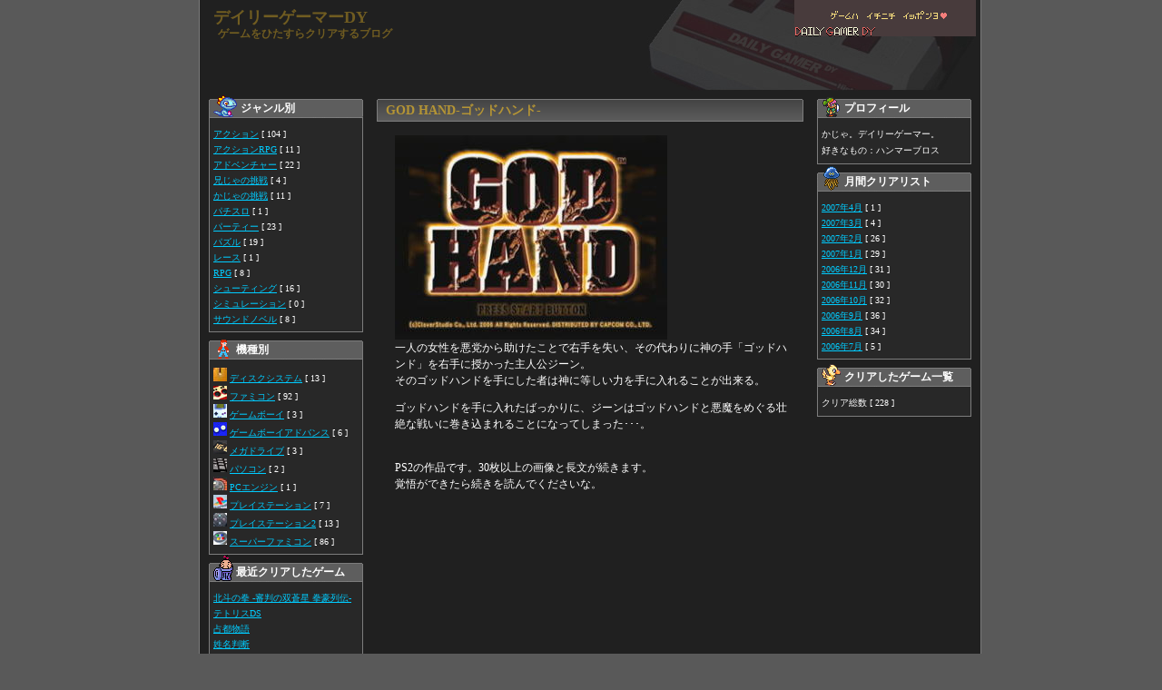

--- FILE ---
content_type: text/html
request_url: https://www.daily-gamer.com/hard/ps2/96.html
body_size: 6146
content:
<!DOCTYPE html PUBLIC "-//W3C//DTD XHTML 1.0 Transitional//EN"
    "http://www.w3.org/TR/xhtml1/DTD/xhtml1-transitional.dtd">
<html xmlns="http://www.w3.org/1999/xhtml" lang="ja" xml:lang="ja">
<head>
    <meta http-equiv="Content-Type" content="text/html; charset=UTF-8" />
<link rel="stylesheet" href="https://www.daily-gamer.com/styles.css" type="text/css" />
<link rel="start" href="https://www.daily-gamer.com/" title="Home" />
<script type="text/javascript">

  var _gaq = _gaq || [];
  _gaq.push(['_setAccount', 'UA-26867723-6']);
  _gaq.push(['_trackPageview']);

  (function() {
    var ga = document.createElement('script'); ga.type = 'text/javascript'; ga.async = true;
    ga.src = ('https:' == document.location.protocol ? 'https://ssl' : 'http://www') + '.google-analytics.com/ga.js';
    var s = document.getElementsByTagName('script')[0]; s.parentNode.insertBefore(ga, s);
  })();

</script>
    <title>GOD HAND-ゴッドハンド- - デイリーゲーマーDY</title>
</head>
<body>
<div id="wrapper">
  <div id="head">
    <div id="banner"></div>
    
    <p class="sitetitle"><a href="https://www.daily-gamer.com/" class="sitetitle">デイリーゲーマーDY</a></p>
    <p class="dis">ゲームをひたすらクリアするブログ</p>
	<div id="counter">
	</div>
  </div>
  
  
  <div id="calender">

  </div>
	
  <div id="center">
    <div id="bar1">   
    ジャンル別</div>
    <div id="menu160">
      
          <ul>
            <li><a href="https://www.daily-gamer.com/genre/action/">アクション</a> [ 104 ]</li>
          </ul>
	  
          <ul>
            <li><a href="https://www.daily-gamer.com/genre/action-rpg/">アクションRPG</a> [ 11 ]</li>
          </ul>
	  
          <ul>
            <li><a href="https://www.daily-gamer.com/genre/adventure/">アドベンチャー</a> [ 22 ]</li>
          </ul>
	  
          <ul>
            <li><a href="https://www.daily-gamer.com/genre/anija/">兄じゃの挑戦</a> [ 4 ]</li>
          </ul>
	  
          <ul>
            <li><a href="https://www.daily-gamer.com/genre/kaja/">かじゃの挑戦</a> [ 11 ]</li>
          </ul>
	  
          <ul>
            <li><a href="https://www.daily-gamer.com/genre/pachislo/">パチスロ</a> [ 1 ]</li>
          </ul>
	  
          <ul>
            <li><a href="https://www.daily-gamer.com/genre/party/">パーティー</a> [ 23 ]</li>
          </ul>
	  
          <ul>
            <li><a href="https://www.daily-gamer.com/genre/puzzle/">パズル</a> [ 19 ]</li>
          </ul>
	  
          <ul>
            <li><a href="https://www.daily-gamer.com/genre/race/">レース</a> [ 1 ]</li>
          </ul>
	  
          <ul>
            <li><a href="https://www.daily-gamer.com/genre/rpg/">RPG</a> [ 8 ]</li>
          </ul>
	  
          <ul>
            <li><a href="https://www.daily-gamer.com/genre/shooting/">シューティング</a> [ 16 ]</li>
          </ul>
	  
          <ul>
            <li><a href="https://www.daily-gamer.com/genre/slg/">シミュレーション</a> [ 0 ]</li>
          </ul>
	  
          <ul>
            <li><a href="https://www.daily-gamer.com/genre/sound-novel/">サウンドノベル</a> [ 8 ]</li>
          </ul>
	  
    </div>
    
    <div id="bar09">機種別 </div>
	<div id="menu160">
	
	
		  <ul>
            <li>
			<img src ="https://www.daily-gamer.com/icon_img/disk.jpg"
border="0" width="15" height="15" alt="ディスクシステム">
<a href="https://www.daily-gamer.com/hard/disk/">ディスクシステム</a> [ 13 ]</li>
          </ul>
      
		  <ul>
            <li>
			<img src ="https://www.daily-gamer.com/icon_img/fc.jpg"
border="0" width="15" height="15" alt="ファミコン">
<a href="https://www.daily-gamer.com/hard/fc/">ファミコン</a> [ 92 ]</li>
          </ul>
      
		  <ul>
            <li>
			<img src ="https://www.daily-gamer.com/icon_img/gb.jpg"
border="0" width="15" height="15" alt="ゲームボーイ">
<a href="https://www.daily-gamer.com/hard/gb/">ゲームボーイ</a> [ 3 ]</li>
          </ul>
      
		  <ul>
            <li>
			<img src ="https://www.daily-gamer.com/icon_img/gba.jpg"
border="0" width="15" height="15" alt="ゲームボーイアドバンス">
<a href="https://www.daily-gamer.com/hard/gba/">ゲームボーイアドバンス</a> [ 6 ]</li>
          </ul>
      
		  <ul>
            <li>
			<img src ="https://www.daily-gamer.com/icon_img/md.jpg"
border="0" width="15" height="15" alt="メガドライブ">
<a href="https://www.daily-gamer.com/hard/md/">メガドライブ</a> [ 3 ]</li>
          </ul>
      
		  <ul>
            <li>
			<img src ="https://www.daily-gamer.com/icon_img/pc.jpg"
border="0" width="15" height="15" alt="パソコン">
<a href="https://www.daily-gamer.com/hard/pc/">パソコン</a> [ 2 ]</li>
          </ul>
      
		  <ul>
            <li>
			<img src ="https://www.daily-gamer.com/icon_img/pce.jpg"
border="0" width="15" height="15" alt="PCエンジン">
<a href="https://www.daily-gamer.com/hard/pce/">PCエンジン</a> [ 1 ]</li>
          </ul>
      
		  <ul>
            <li>
			<img src ="https://www.daily-gamer.com/icon_img/ps.jpg"
border="0" width="15" height="15" alt="プレイステーション">
<a href="https://www.daily-gamer.com/hard/ps/">プレイステーション</a> [ 7 ]</li>
          </ul>
      
		  <ul>
            <li>
			<img src ="https://www.daily-gamer.com/icon_img/ps2.jpg"
border="0" width="15" height="15" alt="プレイステーション2">
<a href="https://www.daily-gamer.com/hard/ps2/">プレイステーション2</a> [ 13 ]</li>
          </ul>
      
		  <ul>
            <li>
			<img src ="https://www.daily-gamer.com/icon_img/sfc.jpg"
border="0" width="15" height="15" alt="スーパーファミコン">
<a href="https://www.daily-gamer.com/hard/sfc/">スーパーファミコン</a> [ 86 ]</li>
          </ul>
      
	</div>
    <div id="bar03">最近クリアしたゲーム</div>
    <div id="menu160">
      
	<ul>
      <li>
        <a href="https://www.daily-gamer.com/genre/action/228.html">北斗の拳 -審判の双蒼星 拳豪列伝-</a>      </li>
    </ul>
    
	<ul>
      <li>
        <a href="https://www.daily-gamer.com/genre/kaja/227.html">テトリスDS</a>      </li>
    </ul>
    
	<ul>
      <li>
        <a href="https://www.daily-gamer.com/genre/party/226.html">占都物語</a>      </li>
    </ul>
    
	<ul>
      <li>
        <a href="https://www.daily-gamer.com/genre/party/225.html">姓名判断</a>      </li>
    </ul>
    
	<ul>
      <li>
        <a href="https://www.daily-gamer.com/genre/party/224.html">西洋占星術</a>      </li>
    </ul>
    
    </div>

    
    <div id="bar05">コメント</div>
    <div id="menu160">
	</MTComments>
	</div>
    
    <div id="bar06">リンク</div>
    <div id="menu160">
      <ul>
        <li></li>
        <li><a href="http://www.gamer-media.com/" target="_blank">Gamer Media</a></li>
      </ul>
    </div>
  </div>
    	
  <div id="left">
    <div id="game_title">GOD HAND-ゴッドハンド-
      
    </div>
    <div id="text"> <p><img src="../../game_img/gh000.jpg"><br />
一人の女性を悪党から助けたことで右手を失い、その代わりに神の手「ゴッドハンド」を右手に授かった主人公ジーン。<br />
そのゴッドハンドを手にした者は神に等しい力を手に入れることが出来る。</p>

<p>ゴッドハンドを手に入れたばっかりに、ジーンはゴッドハンドと悪魔をめぐる壮絶な戦いに巻き込まれることになってしまった･･･。</p>

<p><br />
PS2の作品です。30枚以上の画像と長文が続きます。<br />
覚悟ができたら続きを読んでくださいな。</p>
<script async src="https://pagead2.googlesyndication.com/pagead/js/adsbygoogle.js"></script>
<!-- デイリーゲーマー -->
<ins class="adsbygoogle"
     style="display:block"
     data-ad-client="ca-pub-8258633614357452"
     data-ad-slot="5823532139"
     data-ad-format="auto"
     data-full-width-responsive="true"></ins>
<script>
     (adsbygoogle = window.adsbygoogle || []).push({});
</script>
<p>ゴッドハンドを手にしたジーン。<br />
でも手だけじゃなくて足も使いながら悪魔達と戦っていきます。<br />
その例がコレ。<br />
<img src="../../game_img/gh001.jpg"><br />
このように、相手がピヨった時に○ボタン連打で特殊な激しい攻撃を繰り出すことが可能。<br />
普通の敵は人間だけど時々人間の姿をした悪魔がいます。<br />
人間をやっとこさ倒すとそこから悪魔が姿を現す･･･。バッドタイミングで出てくると死ねます。<br />
<img src="../../game_img/gh002.jpg"><br />
悪魔が出てくると画面の色と音楽が変わります。上の画像は倒したところ。</p>

<p>しばらく進んでいくと、毒チワワというこのゲームのマスコットキャラクターが登場します。<br />
<img src="../../game_img/gh003.jpg"><br />
噛まれると毒が体に回って天に召されます。<br />
でも主人公に噛み付くことはないので安心。噛み付くときとか結構凶暴な顔します。</p>

<p>先に進み、小屋に入るとなにやら騒がしい。<br />
<img src="../../game_img/gh004.jpg"><br />
オカマｷﾀ─wwﾍ√ﾚvv~(ﾟ∀ﾟ)─wwﾍ√ﾚvv~─ !!!<br />
名前は金さんと銀さん。<br />
こんなバカな格好してますが、恐ろしいほど強い。<br />
まだステージ1の中ボスの時点で恐ろしく強いと感じている俺もどうかと思うけど、こいつはひどかったなぁ。</p>

<p>そしてこのステージのボス、エルヴィスとの戦いです。<br />
<img src="../../game_img/gh005.jpg"><br />
こいつはタイマンなのでそんなに強くないです。<br />
TPというゲージを貯めてゴッドハンド解放のパターンで時間はかかるけどいけます。<br />
<img src="../../game_img/gh006.jpg"><br />
このステージだけで2時間以上プレイ。<br />
先が思いやられますなぁ。</p>

<p><br />
続いては廃墟の町が舞台になります。<br />
<img src="../../game_img/gh007.jpg"><br />
なにやら仲間割れしてる様子。<br />
こいつらを倒し、先へ進むとジーンの右腕を奪った奴ら三人と出会う。<br />
これが中ボスで、三人同時に戦わなくてはならない面倒なバトル。<br />
最初に紹介した特殊な攻撃方法、今回はコブラツイストです。<br />
<img src="../../game_img/gh008.jpg"><br />
そして女の敵にはおしおきができます。<br />
<img src="../../game_img/gh009.jpg"><br />
地味にこのおしおきが強くて使えます。最後の一発で遠くまで吹っ飛ぶし。</p>

<p>さぁ、ステージ2のボスです。今回は怒ったエルヴィスとのバトル。<br />
戦場は墓場になり、雑魚敵も二人構えています。<br />
<img src="../../game_img/gh010.jpg"><br />
上記は特殊攻撃「ボコる」です。ボコボコにしてます。<br />
1面同様エルヴィスはそんなに強くないんだな、と実感。</p>

<p><br />
続いてステージ3です。<br />
ここでは赤、青、黄色、緑、ピンクの5人組の戦隊ヒーローが登場。<br />
その名も...<br />
<img src="../../game_img/gh011.jpg"><br />
だそうです。基本的に吹っ飛ばしてればなんとかなったのが残念。<br />
また新しい必殺技を考えて戻ってくると言い残して去っていくミニミニファイブ。</p>

<p>さぁ、ステージ3のボスシャノン。<br />
<img src="../../game_img/gh012.jpg"><br />
戦闘開始早々毒チワワにされちまいました。<br />
しばらくすると元の姿に戻れるので、それまで逃げる！<br />
そしてボコボコに、時にはおしおきをしてなんとか倒す。<br />
<img src="../../game_img/gh013.jpg"><br />
恐らく10回以上コンテニューした。こいつがこのゲームで一番苦労した･･･とこのとき思った。</p>

<p>ステージ4はそんなに難しいと思った点はなかったかな。<br />
ボスは悪魔四天王を先日解雇されたDr.イオン。<br />
<img src="../../game_img/gh015.jpg"><br />
様々な変形を遂げ、攻撃方法を変えてくる腹が立つボス。<br />
もう本当に一撃ダメージを受けたらゲームオーバーというところで撃破。<br />
<img src="../../game_img/gh016.jpg"><br />
心優しいジーンは動かなくなったイオンを高圧電流で充電してあげましたとさ。</p>

<p><br />
続いてステージ5のボスは真の姿をさらけ出したエルヴィスです。<br />
<img src="../../game_img/gh018.jpg"><br />
こんなエルヴィスが<br />
<img src="../../game_img/gh019.jpg"><br />
こんなんなりました。強そうだなぁ･･･。<br />
案の定強いわけでして、ゴッドハンド解放、必殺技ゴッドリールを駆使してなんとか倒す。<br />
<img src="../../game_img/gh020.jpg"><br />
･･･たしかに。</p>

<p><br />
いよいよステージ6に突入し、終盤戦です。<br />
ここで逃げ帰ったミニミニファイブの面々が再び姿を現す。<br />
<img src="../../game_img/gh022.jpg"><br />
合体技を駆使され、くたばりそうになるも回復アイテムを拾いながらなんとか倒す。<br />
ここでミニミニファイブとの因縁の対決は幕を閉じる。<br />
ほっと一息つくと、その先でいよいよ本当の姿のシャノンが登場。<br />
<img src="../../game_img/gh023.jpg"><br />
↓<br />
<img src="../../game_img/gh024.jpg"><br />
こいつも強いんだろうなぁと思っていると全然大したことない。<br />
エルヴィスよりも弱いし、人間の姿をしているシャノンの方が強かった。<br />
適当にボコスカ殴っているといつの間にかやっつけてました。</p>

<p><br />
続いてステージ7のボス。結構ハイペースで進んでますが、見所が多すぎて紹介しきれないのでボスだけになってます。申し訳ない。<br />
<img src="../../game_img/gh026.jpg"><br />
この男、四天王の頂点に立つ者であり、サタンを復活させようとたくらんでいる悪者。<br />
名前があまり出てこなかったのでここで初めてこいつの名前を聞いた気がした。<br />
その名もベルーゼ。存在感はあるのに名前がわからない悲しい奴でした。<br />
こいつの真の姿はハエみたいなキモチワルイ生物です。<br />
<img src="../../game_img/gh027.jpg"><br />
上段攻撃回避技でフラフラ回避して攻撃の繰り返しで難なく撃破。<br />
後半に行くにつれてボスの難易度が下がっているのは気のせいですね。</p>

<p><br />
続いてゴッドハンドを左手に持つ四天王デビルハンドことアゼルとのバトル。<br />
<img src="../../game_img/gh029.jpg"><br />
こいつが予想以上に強くて何度もゲームオーバーになる。<br />
体力ゲージを半分以下にするとゴッドハンドを解放して攻撃してくる。<br />
画面隅に転がっているつぼを壊して体力を回復してなんとか撃破。<br />
すると、サタンが復活してしまいサタンを倒さないといけないハメに。<br />
<img src="../../game_img/gh030.jpg"><br />
今までのボス以上にでかい。画面半分を埋める大きさ。<br />
こいつを倒すのかと思うとオラわくわくしてくっぞ！！<br />
まぁ普通のボスみたいに打撃でボコボコ行くのは無茶なので、新しく手に入った必殺技「Wゴッドハンド」を使用、ゴッドハンド解放の繰り返し。<br />
時間はかかったものの、あっけなく倒せた。</p>

<p><br />
そして待ちに待ったエンディングです。<br />
<img src="../../game_img/gh031.jpg"><br />
なんと、エンディングテーマが日本語で、しかもカッコイイ歌詞まで表示されます。<br />
このCDほしぃなぁーって思うくらいダサカッコイイです。<br />
最終的な成績発表です。<br />
<img src="../../game_img/gh032.jpg"><br />
プレイ時間24時間以上かー。<br />
途中にカジノでスロット、ブラックジャック、毒チワワレースにはまって総計6時間プレイしてたなぁ。<br />
究極のバカゲーですが、かなり満足できる作品です。<br />
あなたもゴッドハンドを買って、ゴッドの仲間入りだ！！！･･･なんつって。</p> 
<script async src="https://pagead2.googlesyndication.com/pagead/js/adsbygoogle.js"></script>
<!-- デイリーゲーマー -->
<ins class="adsbygoogle"
     style="display:block"
     data-ad-client="ca-pub-8258633614357452"
     data-ad-slot="5823532139"
     data-ad-format="auto"
     data-full-width-responsive="true"></ins>
<script>
     (adsbygoogle = window.adsbygoogle || []).push({});
</script>
<p class="auther">【2006年10月20日 金曜日】 author : かじゃ |
  <a href="https://www.daily-gamer.com/genre/action/">アクション</a> | <a href="https://www.daily-gamer.com/hard/ps2/">プレイステーション2</a> | 
</p>


</div>


<div id="comment">



  </div>


    </div>
  
  <div id="right">
    <div id="bar07">プロフィール</div>
    <div id="menu160">かじゃ。デイリーゲーマー。<br />
    好きなもの：ハンマーブロス</div>

    <div id="bar04">月間クリアリスト</div>
    <div id="menu160">
      
        <ul>
          <li><a href="https://www.daily-gamer.com/2007/04/">2007年4月</a> [ 1 ]</li>
        </ul>
      
        <ul>
          <li><a href="https://www.daily-gamer.com/2007/03/">2007年3月</a> [ 4 ]</li>
        </ul>
      
        <ul>
          <li><a href="https://www.daily-gamer.com/2007/02/">2007年2月</a> [ 26 ]</li>
        </ul>
      
        <ul>
          <li><a href="https://www.daily-gamer.com/2007/01/">2007年1月</a> [ 29 ]</li>
        </ul>
      
        <ul>
          <li><a href="https://www.daily-gamer.com/2006/12/">2006年12月</a> [ 31 ]</li>
        </ul>
      
        <ul>
          <li><a href="https://www.daily-gamer.com/2006/11/">2006年11月</a> [ 30 ]</li>
        </ul>
      
        <ul>
          <li><a href="https://www.daily-gamer.com/2006/10/">2006年10月</a> [ 32 ]</li>
        </ul>
      
        <ul>
          <li><a href="https://www.daily-gamer.com/2006/09/">2006年9月</a> [ 36 ]</li>
        </ul>
      
        <ul>
          <li><a href="https://www.daily-gamer.com/2006/08/">2006年8月</a> [ 34 ]</li>
        </ul>
      
        <ul>
          <li><a href="https://www.daily-gamer.com/2006/07/">2006年7月</a> [ 5 ]</li>
        </ul>
      
    </div>
    <div id="bar08">クリアしたゲーム一覧</div>
    <div id="menu160">クリア総数 [ 228 ] <br />
            </div>
  </div>
  <div id="footer">Copyright (C) 2006 - 2023 デイリーゲーマーDY All Rights Reserved.</div>
</div>


</body>
</html>


--- FILE ---
content_type: text/html; charset=utf-8
request_url: https://www.google.com/recaptcha/api2/aframe
body_size: 266
content:
<!DOCTYPE HTML><html><head><meta http-equiv="content-type" content="text/html; charset=UTF-8"></head><body><script nonce="F6Nrj9ehEzaFk8cyDHPmsw">/** Anti-fraud and anti-abuse applications only. See google.com/recaptcha */ try{var clients={'sodar':'https://pagead2.googlesyndication.com/pagead/sodar?'};window.addEventListener("message",function(a){try{if(a.source===window.parent){var b=JSON.parse(a.data);var c=clients[b['id']];if(c){var d=document.createElement('img');d.src=c+b['params']+'&rc='+(localStorage.getItem("rc::a")?sessionStorage.getItem("rc::b"):"");window.document.body.appendChild(d);sessionStorage.setItem("rc::e",parseInt(sessionStorage.getItem("rc::e")||0)+1);localStorage.setItem("rc::h",'1769762256929');}}}catch(b){}});window.parent.postMessage("_grecaptcha_ready", "*");}catch(b){}</script></body></html>

--- FILE ---
content_type: text/css
request_url: https://www.daily-gamer.com/styles.css
body_size: 1161
content:
/* CSS Document */

body {
	background-color: #595959;
	padding: 0px;
	color: #FFFFFF;
	font-size: 12px;
	line-height: 18px;
	margin-top: 0px;
	margin-right: 0px;
	margin-bottom: 0px;
	margin-left: 20px;
}
#wrapper {
	width: 850px;
	border-right-style: solid;
	border-top-color: #7c7c7c;
	border-right-color: #7c7c7c;
	border-bottom-color: #7c7c7c;
	border-left-color: #7c7c7c;
	background-color: #202020;
	border-left-width: 1px;
	border-left-style: solid;
	border-right-width: 1px;
	padding-top: 0px;
	padding-right: 5px;
	padding-bottom: 0px;
	padding-left: 5px;
	color: #FFFFFF;
	margin-top: 0px;
	margin-right: auto;
	margin-bottom: 0px;
	margin-left: auto;
	overflow: auto;
}
#wrapper #left {
	float: left;
	width: 475px;
	margin-top: 0px;
	margin-right: 10px;
	margin-bottom: 0px;
	margin-left: 10px;
	border-top-width: 0px;
	border-right-width: 0px;
	border-bottom-width: 0px;
	border-left-width: 0px;
	background-color: #202020;
	padding-top: 0px;
	padding-right: 0px;
	padding-bottom: 5px;
	padding-left: 5px;
	text-align: left;
}
#wrapper #center {
	background-color: #202020;
	margin-top: 0px;
	margin-right: 0px;
	margin-bottom: 0px;
	margin-left: 5px;
	float: left;
	text-align: left;
	padding: 0px;
	background-image: url(img/menu_bg.gif);
	width: 170px;
}
#wrapper #right {
	width: 170px;
	float: right;
	text-align: left;
	background-color: #292929;
	padding: 0px;
	background-image: url(img/menu_bg.gif);
	margin-top: 0px;
	margin-right: 5px;
	margin-bottom: 0px;
	margin-left: 0px;
}
#wrapper #head {
	margin: 0px;
	height: 100px;
	background-image: url(img/title_bg.jpg);
	background-repeat: no-repeat;
	text-align: left;
	padding: 0px;
}

.sitetitle {
	font-size: 18px;
	font-weight: bold;
	color: #705C21;
	padding-top: 10px;
	padding-right: 0px;
	padding-bottom: 0px;
	padding-left: 5px;
	text-decoration: none;
	margin: 0px;
}
.dis {
	font-size: 12px;
	font-weight: bold;
	color: #705C21;
	padding-left: 15px;
	padding-top: 0px;
	margin: 0px;
}
#wrapper #square {
	height: 20px;
	background-color: #5E5E5E;
}
a {
	color: #00CCFF;
}

.date {
	font-size: 10px;
	text-align: right;
	margin: 0px;
	padding: 0px;
}
.auther {
	font-size: 10px;
	text-align: right;
}

#wrapper #left #game_title {
	line-height: 30px;
	background-image: url(img/game_title_bg.gif);
	padding-left: 10px;
	font-size: 14px;
	font-weight: bold;
	color: #B59535;
	background-repeat: no-repeat;
	padding-top: 3px;
	margin-top: 4px;
}
#wrapper #left #text {
	padding-left: 20px;
	width: 440px;
	padding-bottom: 10px;
}
li {
	margin: 0px;
	padding: 0px;
	list-style-type: none;
	line-height: 17px;
}
ul {
	margin: 0px;
	padding: 0px;
}
#wrapper #center #bar1 {
	line-height: 30px;
	font-weight: bold;
	color: #FFFFFF;
	background-image: url(img/bar01.gif);
	margin: 0px;
	padding-top: 4px;
	padding-right: 0px;
	padding-bottom: 0px;
	padding-left: 35px;
	background-repeat: no-repeat;
}
#wrapper #center #bar1 #menu160 {
	background-image: url(img/menu_bg.gif);
	border-bottom-width: 1px;
	border-bottom-style: solid;
	border-bottom-color: #7C7C7C;
	width: 160px;
}
#wrapper #center #menu160 {
	padding: 5px;
	border-bottom-width: 1px;
	border-bottom-style: solid;
	border-top-color: #7C7C7C;
	border-right-color: #7C7C7C;
	border-bottom-color: #7C7C7C;
	border-left-color: #7C7C7C;
	font-size: 10px;
}
#wrapper #center #bar03 {
	background-image: url(img/bar03.gif);
	padding-left: 30px;
	line-height: 30px;
	font-weight: bold;
	color: #FFFFFF;
	padding-top: 4px;
	background-repeat: no-repeat;
}
#wrapper #right #bar04 {
	line-height: 30px;
	font-weight: bold;
	color: #FFFFFF;
	background-image: url(img/bar04.gif);
	background-repeat: no-repeat;
	padding-left: 30px;
	padding-top: 4px;
}
#wrapper #center #bar05 {
	font-weight: bold;
	color: #FFFFFF;
	background-image: url(img/bar05.gif);
	background-repeat: no-repeat;
	padding-top: 4px;
	padding-left: 30px;
	line-height: 30px;
}
#bar07 {
	line-height: 30px;
	font-weight: bold;
	color: #FFFFFF;
	background-image: url(img/bar07.gif);
	background-repeat: no-repeat;
	padding-top: 4px;
	padding-left: 30px;
}
#wrapper #center #bar06 {
	line-height: 30px;
	font-weight: bold;
	color: #FFFFFF;
	background-image: url(img/bar06.gif);
	background-repeat: no-repeat;
	padding-top: 4px;
	padding-left: 30px;
}
#wrapper #right #bar02 {
	line-height: 30px;
	font-weight: bold;
	color: #FFFFFF;
	background-image: url(img/bar02.gif);
	background-repeat: no-repeat;
	padding-top: 4px;
	padding-left: 30px;
}

#wrapper #right #bar08 {
	line-height: 30px;
	font-weight: bold;
	color: #FFFFFF;
	background-image: url(img/bar02.gif);
	background-repeat: no-repeat;
	padding-top: 4px;
	padding-left: 30px;
}
#wrapper #right #menu160 {
	font-size: 10px;
	background-image: url(img/menu_bg.gif);
	border-bottom-width: 1px;
	border-bottom-style: solid;
	border-top-color: #7D7D7D;
	border-right-color: #7D7D7D;
	border-bottom-color: #7D7D7D;
	border-left-color: #7D7D7D;
	padding: 5px;
}
#wrapper #head #banner {
	background-image: url(img/bana.gif);
	margin: 0px;
	padding: 0px;
	float: right;
	height: 40px;
	width: 200px;
	background-repeat: no-repeat;
}
#wrapper #center #bar09 {
	font-weight: bold;
	color: #FFFFFF;
	background-image: url(img/bar09.gif);
	padding-top: 4px;
	padding-left: 30px;
	line-height: 30px;
	margin: 0px;
	padding-right: 0px;
	padding-bottom: 0px;
	background-repeat: no-repeat;
}
#wrapper #calender {
	background-color: #5E5E5E;
	margin: 0px;
	padding-top: 0px;
	padding-right: 0px;
	padding-bottom: 0px;
	padding-left: 5px;
	text-align: left;
	width: 100%;
}
#wrapper #center #footer {
	background-color: #000000;
	margin: 0px;
	padding: 0px;
}
#wrapper #footer {
	background-color: #000000;
	width: 100%;
	padding: 0px;
	margin: 0px;
	text-align: center;
	float: left;
}
p {
	line-height: 18px;
	font-size: 12px;
}
#wrapper #head #counter {
	float: right;
	height: 20px;
	width: 200px;
	text-align: right;
	margin-top: 25px;
	margin-right: 0px;
	margin-bottom: 0px;
	margin-left: 0px;
}
.game_ex {
	font-size: 10px;
	color: #CCCCCC;
	padding-left: 25px;
	margin: 0px;
	padding-top: 10px;
}
#wrapper #left #text #comment {
}
#wrapper #left #text #comment {
	text-align: left;
}
#wrapper #left #comment_body p {
	margin: 0px;
	padding: 0px;
}
